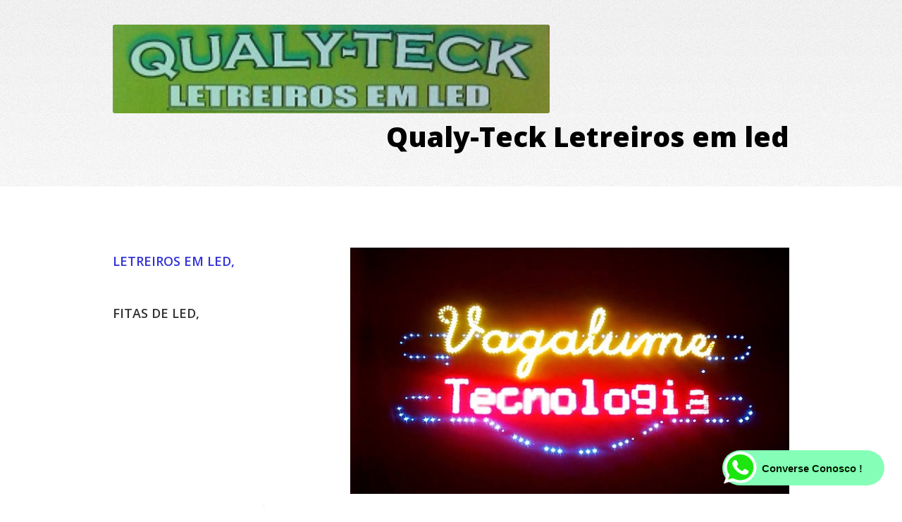

--- FILE ---
content_type: text/html; charset=UTF-8
request_url: https://www.anuncioemfoco.com.br/letreiro-em-led-em-xerem-duque-de-caxias-rj
body_size: 5736
content:



<!DOCTYPE HTML>
<html lang="pt-br">
<head>
  <title>LETREIRO EM LED EM XERÉM - DUQUE DE CAXIAS - RJ</title>
  <meta charset="utf-8" />
  <meta name="viewport" content="width=device-width, initial-scale=1" />
  <meta name="description" content="" />
  <meta name="keywords" content="" />
  <!--[if lte IE 8]><script src="https://www.anuncioemfoco.com.br/assets-hotsite/js/ie/html5shiv.js"></script><![endif]-->
    <link rel="stylesheet" href="https://www.anuncioemfoco.com.br/assets-hotsite/css2/main2.css" />
    <link rel="stylesheet" href="https://www.anuncioemfoco.com.br/assets-hotsite/css2/lightslider.css" />    
    <link rel="stylesheet" href="https://www.anuncioemfoco.com.br/assets-hotsite/css2/custom4.css" />
    <link rel="stylesheet" href="https://www.anuncioemfoco.com.br/assets-hotsite/css2/banner.css" />
    <script src="https://www.anuncioemfoco.com.br/assets-hotsite/js/jquery.min.js"></script>
    <script src='https://www.google.com/recaptcha/api.js?hl=pt-BR'></script>
        <!--[if lte IE 8]><link rel="stylesheet" href="https://www.anuncioemfoco.com.br/assets-hotsite/css2/ie8.css" /><![endif]-->
      <style>
        body {
          background-image: -moz-linear-gradient(top, rgba(0, 0, 0, 0.05), rgba(0, 0, 0, 0)), url("images/bg01.png");
          background-image: -webkit-linear-gradient(top, rgba(0, 0, 0, 0.05), rgba(0, 0, 0, 0)), url("images/bg01.png");
          background-image: -ms-linear-gradient(top, rgba(0, 0, 0, 0.05), rgba(0, 0, 0, 0)), url("images/bg01.png");
          background-image: linear-gradient(top, rgba(0, 0, 0, 0.05), rgba(0, 0, 0, 0)), url("images/bg01.png");
          background-color: #ffffff;
          background-position: top left, top left;
          background-repeat: repeat-x, repeat;
          background-size: 100% 30em, auto;
          font-family: 'Open Sans', sans-serif;
          font-size: 13pt;
          color: #000000;
          font-weight: 300;
          line-height: 2.25em;
        }
        p, h1, h2, h3, h4, h5, h6 {
          color: #000000;
          font-weight: 800;
        }
        a {
          color: #000000;
          font-weight:800;
        }
        strong {
          color:#000000;
          text-decoration:none;
          opacity:0.8;
        }
        .box {
          background: rgba(0,0,0,0.2);
          border-radius: 6px;
          box-shadow: 0px 3px 0px 0px rgba(0, 0, 0, 0.05);
          padding: 2em;
        }
        .btn-continuarlendo {
          background-color: #ffffff;
          color: #000000 !important;
          border-radius: 5px;
          border: 0;
          cursor: pointer;
          display: inline-block;
          font-weight: 700;
          height: 2.75em;
          line-height: 2.75em;
          padding: 0 1.5em;
          text-align: center;
          text-decoration: none;
          white-space: nowrap;
          box-shadow:3px 3px 3px rgba(0,0,0,0.3);
        }
        .sobrenos {
          color: #ffffff;
        }
        #quemCompleto {
          height: auto;
          display: table;
        }
        #quemIncompleto {
          height: 350px !important;
          max-height: 350px !important;
          margin-bottom: 15px;
          overflow: hidden;
        }
        .aviso_visita {
          text-align: center !important;
          color: #000000;
        }
        form input[type="text"],
        form input[type="email"],
        form input[type="password"],
        form select,
        form textarea {
          margin-bottom:4px;
        }

        /* Button */
        input[type="button"],
        input[type="submit"],
        input[type="reset"],
        button,
        .button {
          background: #000000;
          color: #ffffff;
        }
        input[type="button"]:hover,
        input[type="submit"]:hover,
        input[type="reset"]:hover,
        button:hover,
        .button:hover {
          background: #333;
        }

        input[type="button"]:active,
        input[type="submit"]:active,
        input[type="reset"]:active,
        button:active,
        .button:active {
          background: #000000;
        }

        input[type="button"].alt,
        input[type="submit"].alt,
        input[type="reset"].alt,
        button.alt,
        .button.alt {
          background: #f1f1f1;
          background: rgba(0, 0, 0, 0.05);
          color: #444;
        }

        input[type="button"].alt:hover,
        input[type="submit"].alt:hover,
        input[type="reset"].alt:hover,
        button.alt:hover,
        .button.alt:hover {
          background: #e8e8e8;
          background: rgba(0, 0, 0, 0.085);
        }

        input[type="button"].alt:active,
        input[type="submit"].alt:active,
        input[type="reset"].alt:active,
        button.alt:active,
        .button.alt:active {
          background: #e4e4e4;
          background: rgba(0, 0, 0, 0.15);
        }

        input[type="button"].big,
        input[type="submit"].big,
        input[type="reset"].big,
        button.big,
        .button.big {
          font-size: 2.25em;
          padding: 0.8em 0.9em;
        }
        .estrela {
          padding:5px;
          color:#666;
          font-size:28px;
        }
        .estrela_ativa {
          color:#F90
        }
        .estrela_hover {
          color:#bc0000;
        }
        #shadowcoment {
          position:fixed;
          top:0;
          left:0;
          width: 100% !important; 
          height: 100% !important; 
          background-color:rgba(223,223,223,0.8);
          z-index:800;
        }
        #caixacomentario {
          padding:55px 20px 70px 20px; 
          border-radius:4px;
          opacity:0.9;
          z-index:900; !important;
          background: #ffffff;
        }
        #fecharcomment {
          position:absolute;
          top:10px;
          right:10px;
          font-size:2em;
          color:#FFF;
          cursor:pointer;
        }
        .grecaptcha-badge { 
          display:none !important; 
        }
        /*BANNER FLUTUANTE */
        #banner_flutuante {
          position:fixed;
          height:auto;
          bottom:0px;
          width:auto;
          display:table;
          z-index:100;
          padding:10px;
          box-sizing:border-box;
          background:none;
          border-radius:3px;
        }
        #x_banner_flutuante {
          position:relative;
          float: left;
          top:2px;
          left:15px;
          padding:4px;
          background-color:rgba(0,0,0,0.7);
          color:#ffffff;
          border-radius:2px;
          border:1px solid #333;
          font-size:13px;
          line-height:1;
          cursor:pointer;
        }
        #x_banner_flutuante:hover {
          color:#C00;
          border:1px solid #C00;
        }
        #texto_publicidade {
          position:absolute;
          bottom:15px;
          right:15px;
          font-size:10px; 
          color:#333;
          float:right; 
          padding:0px; 
          line-height:1;
        }
        img.imagem_publi {
          position: relative;
          float:left;
          margin-right:0px;
        }
        #banner_flutuante h3 {
          float:left;
          color:#CCC;
          font-weight:200;
          text-decoration:none;
        }
      }
      @media screen and (max-width: 1680px) {
        img.imagem_publi {
          height:120px;
          width:auto;
        }
      }
      @media screen and (max-width: 1280px) {
        img.imagem_publi {
          height:100px;
          width:auto;
        }
      }
      @media screen and (max-width: 980px) {
        img.imagem_publi {
          height:80px;
          width:auto;
        }
      }
      @media screen and (max-width: 736px) {
        img.imagem_publi {
          height:60px;
          width:auto;
        }
      }
      /*-----------------------------------------------------------------------------------*/
      /*  NEW PRELOADER
      /*-----------------------------------------------------------------------------------*/
      .new_preloader {
        position: fixed;
        top: 0;
        left: 0;
        width: 100%;
        height: 100%;
        margin: 0;
        padding: 20% 0;
        box-sizing: border-box;
        background-color: rgba(255, 255, 255, 0.7);
        z-index: 999;
        text-align: center;
      }
      .loader {
        border: 5px solid #f3f3f3; 
        border-top: 5px solid #e26262; 
        border-radius: 50%;
        width: 50px;
        height: 50px;
        margin:10px;
        animation: spin 1s linear infinite;
        float: none;
        margin:  auto;
      }
      .loder-hidden{
        display: none; 
      }
      .loder-show{
        display: block; 
      }
      @keyframes spin {
        0% { transform: rotate(0deg); }
        100% { transform: rotate(360deg); }
      }
      /*-----------------------------------------------------------------------------------*/
      /*  BOTAO ZAP 
      /*-----------------------------------------------------------------------------------*/
      #div-fixa {
    position: fixed;
                bottom: 15px;
            margin: 0 20px;
    background: rgb(89, 245, 122);
    width: 230px;
    border-radius: 50px;
    cursor: pointer;
    transition: 0.5s all;
    right: 5px;
}
      @media screen and (max-width: 1680px) {

                  #div-fixa {
            bottom: 15px;
          }
              }
      @media screen and (max-width: 1280px) {
                  #div-fixa {
            bottom: 15px;
          }
              }
      @media screen and (max-width: 980px) {
                  #div-fixa {
            bottom: 15px;
          }
              }
      @media screen and (max-width: 736px) {
        #div-fixa {
          bottom: 15px;
        }
      }
      #div-fixa {
                bottom: 15px;
              }
      @media screen and (max-width: 1680px) {
              #div-fixa {
            bottom: 15px;
          }
              }
      @media screen and (max-width: 1280px) {
              #div-fixa {
            bottom: 15px;
          }
              }
      @media screen and (max-width: 980px) {
              #div-fixa {
            bottom: 15px;
          }
              }
      

#div-fixa.shrink {
    width: 50px;
    transition: 0.5s all;
    overflow: hidden;
}

#div-fixa img {
    width: 50px;
    height: 50px;
}

#div-fixa a .flex-itens {
    display: flex;
    align-items: center;
}

#div-fixa a .flex-itens span {
    display: block;
    font-family: Verdana, Geneva, Tahoma, sans-serif;
    font-weight: bold;
    color: #030405;
    margin-left: 6px;
    font-size: 15px;
    min-width: 170px;
    opacity: 0;
    text-decoration: none !important;;
}

#div-fixa a .flex-itens span.aparecer {
    transition: 0.5s all;
    opacity: 1;
}

.flutuar {
     animation-name: flutuar;
     animation-duration: 0.7s;
     animation-iteration-count: infinite;
     animation-direction: alternate;
     animation-timing-function: ease-in-out;
}

@keyframes flutuar {
      from {
        transform: translate3d(0, 0, 0);
        filter: brightness(100%);
      }
      to {
        transform: translate3d(0, -15px, 0);
        filter: brightness(150%);
      }
}
    </style>

    <div id="fb-root"></div>
    <script>(function(d, s, id) {
      var js, fjs = d.getElementsByTagName(s)[0];
      if (d.getElementById(id)) return;
      js = d.createElement(s); js.id = id;
      js.src = "//connect.facebook.net/pt_BR/sdk.js#xfbml=1&version=v2.4";
      fjs.parentNode.insertBefore(js, fjs);
    }(document, 'script', 'facebook-jssdk'));
  </script>
  <meta property="og:title" content="LETREIRO EM LED EM XERÉM - DUQUE DE CAXIAS - RJ" />
  <meta property="og:type" content="article" />
  <meta property="og:description" content=""/>
  <meta property="og:url" content="https://www.anuncioemfoco.com.br/letreiro-em-led-em-xerem-duque-de-caxias-rj" />
  <meta property="og:site_name" content="Qualy-Teck Letreiros em led" />
  <meta property="og:image" content="https://www.anuncioemfoco.com.br/imagens/anuncios/190316021917/IMG_20160319_133243.jpg" />
  <!--Meta facebook-->

  <script type="text/javascript">
    var _gaq = _gaq || [];
    _gaq.push(['_setAccount', 'UA-19905588-4']);
    _gaq.push(['_trackPageview']);
    (function() {
      var ga = document.createElement('script'); ga.type = 'text/javascript'; ga.async = true;
      ga.src = ('https:' == document.location.protocol ? 'https://ssl' : 'https://www') + '.google-analytics.com/ga.js';
      var s = document.getElementsByTagName('script')[0]; s.parentNode.insertBefore(ga, s);
    })();
  </script>

</head>
<body class="homepage">
  <!--<div class='new_preloader loder-hidden' id='loader'><div class='loader'></div></div>-->

    

        <div id="page-wrapper">

          <!-- Header -->
          <div id="header-wrapper">
            <header id="header" class="container" style="display:table; margin-bottom:0px;">

              <!-- Logo -->
              <div id="logo">
                                  <img src="https://www.anuncioemfoco.com.br/imagens/anuncios/190316021917/IMG_20160319_133243.jpg" class="logotipo" alt="Qualy-Teck Letreiros em led" />
                              </div>

              <div class="endereco">
                <header>
                  <h2>Qualy-Teck Letreiros em led</h2>

                                    
                                    <section class="widget contact last">
                    <ul>
                                                                                                                                                        </ul>
                  </section>
                </header>
              </div>

            </header>
          </div>

          <!-- Main -->
          <div id="main-wrapper">
            <div class="container">
              <div class="row 200%">
                <div class="4u 12u(medium)">

                  <!-- Sobre nós -->
                  <div id="sidebar">
                    <section class="last" style="color:#333;">
                      <!--<h2 style="text-shadow:3px 3px 3px rgba(0,0,0,0.3);" class="sobrenos">Sobre nós</h2>
                        <div id="quemIncompleto"><p><strong style="color: rgb(0, 0, 205); font-style: inherit; font-variant-ligatures: inherit; font-variant-caps: inherit;"><span style="font-size: 18</div>-->
                        <div id="quemIncompleto"><p><strong style="color: rgb(0, 0, 205); font-style: inherit; font-variant-ligatures: inherit; font-variant-caps: inherit;"><span style="font-size: 18px;">LETREIROS EM LED,</span></strong></p><span style="font-size: 18px;">

</span><p><span style="color:#0000cd"><span style="font-size: 18px;"><strong>FITAS DE LED,</strong></span></span></p>
</div>
                        <a href="javascript:void(0);" id="botaoContinuarLendo" class="btn-continuarlendo">Continuar lendo...</a>
                        <div id="quemCompleto"><p><strong style="color: rgb(0, 0, 205); font-style: inherit; font-variant-ligatures: inherit; font-variant-caps: inherit;"><span style="font-size: 18px;">LETREIROS EM LED,</span></strong></p><span style="font-size: 18px;">

</span><p><span style="color:#0000cd"><span style="font-size: 18px;"><strong>FITAS DE LED,</strong></span></span></p>
</div>
                      </section>
                    </div>

                  </div>
                  <div class="8u 12u(medium) important(medium)">

                    <!-- Galeria de Fotos -->
                    <div id="content">
                      <section class="last">
                        <!-- Sistema da Galeria -->
                        <div class="clearfix" style="max-width:800px; width:100%; margin:0px;">
                          <ul id="image-gallery" class="gallery list-unstyled cS-hidden" style="width:100%; margin:0px;">
                                                          <li data-thumb="https://www.anuncioemfoco.com.br/imagens/anuncios/190316021917/letreiro-em-led-em-xerem-duque-de-caxias-rj-43380.jpg" class="lslide" style="width:100%; height:auto;"> 
                                <img src="https://www.anuncioemfoco.com.br/imagens/anuncios/190316021917/letreiro-em-led-em-xerem-duque-de-caxias-rj-43380.jpg" style="width:100%; height:auto;" alt="LETREIRO EM LED EM XERÉM - DUQUE DE CAXIAS - RJ" title= "LETREIRO EM LED EM XERÉM - DUQUE DE CAXIAS - RJ" />
                                <div class="caption"><p style="color:#666;"></p></div>
                              </li>
                                                          <li data-thumb="https://www.anuncioemfoco.com.br/imagens/anuncios/190316021917/letreiro-em-led-em-xerem-duque-de-caxias-rj-43381.jpg" class="lslide" style="width:100%; height:auto;"> 
                                <img src="https://www.anuncioemfoco.com.br/imagens/anuncios/190316021917/letreiro-em-led-em-xerem-duque-de-caxias-rj-43381.jpg" style="width:100%; height:auto;" alt="LETREIRO EM LED EM XERÉM - DUQUE DE CAXIAS - RJ" title= "LETREIRO EM LED EM XERÉM - DUQUE DE CAXIAS - RJ" />
                                <div class="caption"><p style="color:#666;"></p></div>
                              </li>
                                                          <li data-thumb="https://www.anuncioemfoco.com.br/imagens/anuncios/190316021917/letreiro-em-led-em-xerem-duque-de-caxias-rj-43382.jpg" class="lslide" style="width:100%; height:auto;"> 
                                <img src="https://www.anuncioemfoco.com.br/imagens/anuncios/190316021917/letreiro-em-led-em-xerem-duque-de-caxias-rj-43382.jpg" style="width:100%; height:auto;" alt="LETREIRO EM LED EM XERÉM - DUQUE DE CAXIAS - RJ" title= "LETREIRO EM LED EM XERÉM - DUQUE DE CAXIAS - RJ" />
                                <div class="caption"><p style="color:#666;"></p></div>
                              </li>
                                                          <li data-thumb="https://www.anuncioemfoco.com.br/imagens/anuncios/190316021917/letreiro-em-led-em-xerem-duque-de-caxias-rj-43383.jpg" class="lslide" style="width:100%; height:auto;"> 
                                <img src="https://www.anuncioemfoco.com.br/imagens/anuncios/190316021917/letreiro-em-led-em-xerem-duque-de-caxias-rj-43383.jpg" style="width:100%; height:auto;" alt="LETREIRO EM LED EM XERÉM - DUQUE DE CAXIAS - RJ" title= "LETREIRO EM LED EM XERÉM - DUQUE DE CAXIAS - RJ" />
                                <div class="caption"><p style="color:#666;"></p></div>
                              </li>
                                                      </ul>
                        </div>
                        <!-- Sistema da Galeria -->
                      </section>
                    </div>

                  </div>
                </div>
              </div>
            </div>

            <!-- Footer -->
            <div id="footer-wrapper">
              <div class="container">
                <div class="row">
                  
                  <div class="6u 6u$(medium) 12u$(small)">

                    <!-- Contact -->
                    <section class="widget contact last">
                      <h3>Endereço + Contatos:</h3>

                      <p>Rua Luiz Carlos Coelho 22 - Xerêm<br />
                        Duque de Caxias - RJ<br />
                        <br />
                                                                                                                                                                      </p>
                    </section>

                  </div>
                </div>
              </div>
            </div>

            <!-- Banner -->
            

            
                          <div id="main-wrapper">
                <div class="container">
                  <div class="row">
                    <div class="12u$(small)">
                      <h3 class="aviso_visita">Este anúncio já foi visto por 17 pessoas (views).</h3>
                    </div>
                  </div>
                  <div class="row">
                    <div class="12u$(small)">
                      <p><a href="https://www.anuncioemfoco.com.br/quem-somos">Quem Somos</a>    -    <a href="https://www.anuncioemfoco.com.br/politica-de-privacidade">Política de Privacidade</a>    -    <a href="https://www.anuncioemfoco.com.br/termo-de-uso">Termo de Uso</a></p>
                    </div>
                  </div>
                                        </div>
                    </div>
                  
                  <div class="container">
                    <div class="row">
                      <span style="font-size: 8px; text-align: center;">6629 (William )</span>
                                          </div>
                  </div>
                  <div id="footer-wrapper">
                    <footer id="footer" class="container">


                      <script src="https://www.anuncioemfoco.com.br/assets-hotsite/js/jquery.dropotron.min.js"></script>
                      <script src="https://www.anuncioemfoco.com.br/assets-hotsite/js/skel.min.js"></script>
                      <script src="https://www.anuncioemfoco.com.br/assets-hotsite/js/util.js"></script>
                      <script src='https://www.google.com/recaptcha/api.js?render=6Ld_vfoUAAAAAFe6ZcBsnTalkSnKHQd3ZsR_f_Qh'></script>
                      <!--[if lte IE 8]><script src="assets/js/ie/respond.min.js"></script><![endif]-->
                        <script src="https://www.anuncioemfoco.com.br/assets-hotsite/js/main.js"></script>
                        <script src="https://www.anuncioemfoco.com.br/assets-hotsite/js/lightslider.js" type="text/javascript"></script>
                        <script src="https://www.anuncioemfoco.com.br/assets-hotsite/js/custom.js"></script>
                        <script src="https://www.anuncioemfoco.com.br/assets-hotsite/js/captcha.js"></script>
                        <!--WhatsCompany-->
                         
  
    <div id="div-fixa" class="flutuar" data-shrink="yes">
      <a href="https://api.whatsapp.com/send?phone=5521988330280&text=Olá%20!%20Te%20achei%20no%20Google%20através%20do%20Anuncio%20em%20Foco,%20pode%20me%20ajudar?" id="somacliquewhatsflutuante" target="_blank">
        <div class="flex-itens">
          <img src="imagens/whats-con.png" alt="chamar no whatsapp">
          <span>Converse Conosco !</span>
        </div>
      </a>
    </div>

  <script type="text/javascript">
                          const content = document.querySelector ('[data-shrink="yes"]');

                          const span = document.querySelector('[data-shrink="yes"] span')

                          span.classList.add('aparecer')

                          setInterval (function() {
                            content.classList.toggle('shrink')
                          }, 5000)

                          setTimeout(function () {
                            setInterval (function() {
                              span.classList.toggle('aparecer')
                            }, 5000)
                          }, 200)
                        </script>
                          
                        
                        <script>
                         $(document).ready(function() {
                          $('#image-gallery').lightSlider({
                            gallery:true,
                            item:1,
                            autoWidth: false,
                            thumbItem:9,
                            slideMargin: 0,
                            speed:700,
                            auto:false,
                            loop:true,
                            pauseOnHover: true,
                            adaptiveHeight: true,
                            onSliderLoad: function() {
                              $('#image-gallery').removeClass('cS-hidden');
                            }  
                          });
                        });
                      </script>
                      <script>
                        $(document).ready(function() {
                          $("#quemCompleto").hide();
                          $("#botaoContinuarLendo").click(function(){
                            $("#quemIncompleto").hide();
                            $("#botaoContinuarLendo").hide();
                            $("#quemCompleto").show();
                          });
                        });
                      </script>
                      <script>
                                                $("#telefonecompleto2").hide();
                        $("#somacliquefone2").click(function(){
                          $.ajax({
                            url: 'https://www.anuncioemfoco.com.br/apoio-site/soma-clique-fone.php?id=6629',
                            dataType: 'json',
                            success: function(data){
                            }
                          });
                          $("#telefoneincompleto2").hide();
                          $("#telefonecompleto2").show();
                        });
                        function myFunctionZap() {
                          $.ajax({
                            url: 'https://www.anuncioemfoco.com.br/apoio-site/soma-clique-whats.php?id=6629',
                            dataType: 'json',
                            success: function(data){
                            }
                          });
                        }
                        $("#somacliquewhatsflutuante").click(function(){
                          $.ajax({
                            url: 'https://www.anuncioemfoco.com.br/apoio-site/soma-clique-whats.php?id=6629',
                            dataType: 'json',
                            success: function(data){
                            }
                          });
                          $("#whatsincompleto").hide();
                          $("#whatscompleto").show();
                        });

                        $("#whatscompleto").hide();
                        $("#somacliquewhats").click(function(){
                          $.ajax({
                            url: 'https://www.anuncioemfoco.com.br/apoio-site/soma-clique-whats.php?id=6629',
                            dataType: 'json',
                            success: function(data){
                            }
                          });
                          $("#whatsincompleto").hide();
                          $("#whatscompleto").show();
                        });
                        $("#tel_completo_add1").hide();
                        $("#somacliqueadd1").click(function(){
                          $.ajax({
                            url: 'https://www.anuncioemfoco.com.br/apoio-site/soma-clique-fone.php?id=6629',
                            dataType: 'json',
                            success: function(data){
                            }
                          });
                          $("#tel_incompleto_add1").hide();
                          $("#tel_completo_add1").show();
                        });
                        $("#tel_completo_add2").hide();
                        $("#somacliqueadd2").click(function(){
                          $.ajax({
                            url: 'https://www.anuncioemfoco.com.br/apoio-site/soma-clique-fone.php?id=6629',
                            dataType: 'json',
                            success: function(data){
                            }
                          });
                          $("#tel_incompleto_add2").hide();
                          $("#tel_completo_add2").show();
                        });
                        $("#tel_completo_add3").hide();
                        $("#somacliqueadd3").click(function(){
                          $.ajax({
                            url: 'https://www.anuncioemfoco.com.br/apoio-site/soma-clique-fone.php?id=6629',
                            dataType: 'json',
                            success: function(data){
                            }
                          });
                          $("#tel_incompleto_add3").hide();
                          $("#tel_completo_add3").show();
                        });
                        $("#tel_completo_add4").hide();
                        $("#somacliqueadd4").click(function(){
                          $.ajax({
                            url: 'https://www.anuncioemfoco.com.br/apoio-site/soma-clique-fone.php?id=6629',
                            dataType: 'json',
                            success: function(data){
                            }
                          });
                          $("#tel_incompleto_add4").hide();
                          $("#tel_completo_add4").show();
                        });
                        $("#tel_completo_add5").hide();
                        $("#somacliqueadd5").click(function(){
                          $.ajax({
                            url: 'https://www.anuncioemfoco.com.br/apoio-site/soma-clique-fone.php?id=6629',
                            dataType: 'json',
                            success: function(data){
                            }
                          });
                          $("#tel_incompleto_add5").hide();
                          $("#tel_completo_add5").show();
                        });
                        $("#somacliquesite").click(function(){
                          $.ajax({
                            url: 'https://www.anuncioemfoco.com.br/apoio-site/soma-clique-site.php?id=6629',
                            dataType: 'json',
                            success: function(data){
                            }
                          });
                        });
                        $("#somacliquesocial-twitter").click(function(){
                          $.ajax({
                            url: 'https://www.anuncioemfoco.com.br/apoio-site/soma-clique-redesocial.php?id=6629',
                            dataType: 'json',
                            success: function(data){
                            }
                          });
                        });
                        $("#somacliquesocial-face").click(function(){
                          $.ajax({
                            url: 'https://www.anuncioemfoco.com.br/apoio-site/soma-clique-redesocial.php?id=6629',
                            dataType: 'json',
                            success: function(data){
                            }
                          });
                        });
                        $("#somacliquesocial-insta").click(function(){
                          $.ajax({
                            url: 'https://www.anuncioemfoco.com.br/apoio-site/soma-clique-redesocial.php?id=6629',
                            dataType: 'json',
                            success: function(data){
                            }
                          });
                        });
                        $("#somacliquesocial-skype").click(function(){
                          $.ajax({
                            url: 'https://www.anuncioemfoco.com.br/apoio-site/soma-clique-redesocial.php?id=6629',
                            dataType: 'json',
                            success: function(data){
                            }
                          });
                        });
                        $("#somacliquesocial-youtube").click(function(){
                          $.ajax({
                            url: 'https://www.anuncioemfoco.com.br/apoio-site/soma-clique-redesocial.php?id=6629',
                            dataType: 'json',
                            success: function(data){
                            }
                          });
                        });
                      </script> 

                      <script>
                                console.log('expired');
  </script>

<script defer src="https://static.cloudflareinsights.com/beacon.min.js/vcd15cbe7772f49c399c6a5babf22c1241717689176015" integrity="sha512-ZpsOmlRQV6y907TI0dKBHq9Md29nnaEIPlkf84rnaERnq6zvWvPUqr2ft8M1aS28oN72PdrCzSjY4U6VaAw1EQ==" data-cf-beacon='{"version":"2024.11.0","token":"8bff2dd14dd64dba8beb74c3dbda1d36","r":1,"server_timing":{"name":{"cfCacheStatus":true,"cfEdge":true,"cfExtPri":true,"cfL4":true,"cfOrigin":true,"cfSpeedBrain":true},"location_startswith":null}}' crossorigin="anonymous"></script>
<script defer src="https://static.cloudflareinsights.com/beacon.min.js/vcd15cbe7772f49c399c6a5babf22c1241717689176015" integrity="sha512-ZpsOmlRQV6y907TI0dKBHq9Md29nnaEIPlkf84rnaERnq6zvWvPUqr2ft8M1aS28oN72PdrCzSjY4U6VaAw1EQ==" data-cf-beacon='{"version":"2024.11.0","token":"8bff2dd14dd64dba8beb74c3dbda1d36","r":1,"server_timing":{"name":{"cfCacheStatus":true,"cfEdge":true,"cfExtPri":true,"cfL4":true,"cfOrigin":true,"cfSpeedBrain":true},"location_startswith":null}}' crossorigin="anonymous"></script>
</body>
</html>



--- FILE ---
content_type: text/html; charset=utf-8
request_url: https://www.google.com/recaptcha/api2/anchor?ar=1&k=6Ld_vfoUAAAAAFe6ZcBsnTalkSnKHQd3ZsR_f_Qh&co=aHR0cHM6Ly93d3cuYW51bmNpb2VtZm9jby5jb20uYnI6NDQz&hl=pt-BR&v=PoyoqOPhxBO7pBk68S4YbpHZ&size=invisible&anchor-ms=20000&execute-ms=30000&cb=o19zc6n60fi8
body_size: 48947
content:
<!DOCTYPE HTML><html dir="ltr" lang="pt-BR"><head><meta http-equiv="Content-Type" content="text/html; charset=UTF-8">
<meta http-equiv="X-UA-Compatible" content="IE=edge">
<title>reCAPTCHA</title>
<style type="text/css">
/* cyrillic-ext */
@font-face {
  font-family: 'Roboto';
  font-style: normal;
  font-weight: 400;
  font-stretch: 100%;
  src: url(//fonts.gstatic.com/s/roboto/v48/KFO7CnqEu92Fr1ME7kSn66aGLdTylUAMa3GUBHMdazTgWw.woff2) format('woff2');
  unicode-range: U+0460-052F, U+1C80-1C8A, U+20B4, U+2DE0-2DFF, U+A640-A69F, U+FE2E-FE2F;
}
/* cyrillic */
@font-face {
  font-family: 'Roboto';
  font-style: normal;
  font-weight: 400;
  font-stretch: 100%;
  src: url(//fonts.gstatic.com/s/roboto/v48/KFO7CnqEu92Fr1ME7kSn66aGLdTylUAMa3iUBHMdazTgWw.woff2) format('woff2');
  unicode-range: U+0301, U+0400-045F, U+0490-0491, U+04B0-04B1, U+2116;
}
/* greek-ext */
@font-face {
  font-family: 'Roboto';
  font-style: normal;
  font-weight: 400;
  font-stretch: 100%;
  src: url(//fonts.gstatic.com/s/roboto/v48/KFO7CnqEu92Fr1ME7kSn66aGLdTylUAMa3CUBHMdazTgWw.woff2) format('woff2');
  unicode-range: U+1F00-1FFF;
}
/* greek */
@font-face {
  font-family: 'Roboto';
  font-style: normal;
  font-weight: 400;
  font-stretch: 100%;
  src: url(//fonts.gstatic.com/s/roboto/v48/KFO7CnqEu92Fr1ME7kSn66aGLdTylUAMa3-UBHMdazTgWw.woff2) format('woff2');
  unicode-range: U+0370-0377, U+037A-037F, U+0384-038A, U+038C, U+038E-03A1, U+03A3-03FF;
}
/* math */
@font-face {
  font-family: 'Roboto';
  font-style: normal;
  font-weight: 400;
  font-stretch: 100%;
  src: url(//fonts.gstatic.com/s/roboto/v48/KFO7CnqEu92Fr1ME7kSn66aGLdTylUAMawCUBHMdazTgWw.woff2) format('woff2');
  unicode-range: U+0302-0303, U+0305, U+0307-0308, U+0310, U+0312, U+0315, U+031A, U+0326-0327, U+032C, U+032F-0330, U+0332-0333, U+0338, U+033A, U+0346, U+034D, U+0391-03A1, U+03A3-03A9, U+03B1-03C9, U+03D1, U+03D5-03D6, U+03F0-03F1, U+03F4-03F5, U+2016-2017, U+2034-2038, U+203C, U+2040, U+2043, U+2047, U+2050, U+2057, U+205F, U+2070-2071, U+2074-208E, U+2090-209C, U+20D0-20DC, U+20E1, U+20E5-20EF, U+2100-2112, U+2114-2115, U+2117-2121, U+2123-214F, U+2190, U+2192, U+2194-21AE, U+21B0-21E5, U+21F1-21F2, U+21F4-2211, U+2213-2214, U+2216-22FF, U+2308-230B, U+2310, U+2319, U+231C-2321, U+2336-237A, U+237C, U+2395, U+239B-23B7, U+23D0, U+23DC-23E1, U+2474-2475, U+25AF, U+25B3, U+25B7, U+25BD, U+25C1, U+25CA, U+25CC, U+25FB, U+266D-266F, U+27C0-27FF, U+2900-2AFF, U+2B0E-2B11, U+2B30-2B4C, U+2BFE, U+3030, U+FF5B, U+FF5D, U+1D400-1D7FF, U+1EE00-1EEFF;
}
/* symbols */
@font-face {
  font-family: 'Roboto';
  font-style: normal;
  font-weight: 400;
  font-stretch: 100%;
  src: url(//fonts.gstatic.com/s/roboto/v48/KFO7CnqEu92Fr1ME7kSn66aGLdTylUAMaxKUBHMdazTgWw.woff2) format('woff2');
  unicode-range: U+0001-000C, U+000E-001F, U+007F-009F, U+20DD-20E0, U+20E2-20E4, U+2150-218F, U+2190, U+2192, U+2194-2199, U+21AF, U+21E6-21F0, U+21F3, U+2218-2219, U+2299, U+22C4-22C6, U+2300-243F, U+2440-244A, U+2460-24FF, U+25A0-27BF, U+2800-28FF, U+2921-2922, U+2981, U+29BF, U+29EB, U+2B00-2BFF, U+4DC0-4DFF, U+FFF9-FFFB, U+10140-1018E, U+10190-1019C, U+101A0, U+101D0-101FD, U+102E0-102FB, U+10E60-10E7E, U+1D2C0-1D2D3, U+1D2E0-1D37F, U+1F000-1F0FF, U+1F100-1F1AD, U+1F1E6-1F1FF, U+1F30D-1F30F, U+1F315, U+1F31C, U+1F31E, U+1F320-1F32C, U+1F336, U+1F378, U+1F37D, U+1F382, U+1F393-1F39F, U+1F3A7-1F3A8, U+1F3AC-1F3AF, U+1F3C2, U+1F3C4-1F3C6, U+1F3CA-1F3CE, U+1F3D4-1F3E0, U+1F3ED, U+1F3F1-1F3F3, U+1F3F5-1F3F7, U+1F408, U+1F415, U+1F41F, U+1F426, U+1F43F, U+1F441-1F442, U+1F444, U+1F446-1F449, U+1F44C-1F44E, U+1F453, U+1F46A, U+1F47D, U+1F4A3, U+1F4B0, U+1F4B3, U+1F4B9, U+1F4BB, U+1F4BF, U+1F4C8-1F4CB, U+1F4D6, U+1F4DA, U+1F4DF, U+1F4E3-1F4E6, U+1F4EA-1F4ED, U+1F4F7, U+1F4F9-1F4FB, U+1F4FD-1F4FE, U+1F503, U+1F507-1F50B, U+1F50D, U+1F512-1F513, U+1F53E-1F54A, U+1F54F-1F5FA, U+1F610, U+1F650-1F67F, U+1F687, U+1F68D, U+1F691, U+1F694, U+1F698, U+1F6AD, U+1F6B2, U+1F6B9-1F6BA, U+1F6BC, U+1F6C6-1F6CF, U+1F6D3-1F6D7, U+1F6E0-1F6EA, U+1F6F0-1F6F3, U+1F6F7-1F6FC, U+1F700-1F7FF, U+1F800-1F80B, U+1F810-1F847, U+1F850-1F859, U+1F860-1F887, U+1F890-1F8AD, U+1F8B0-1F8BB, U+1F8C0-1F8C1, U+1F900-1F90B, U+1F93B, U+1F946, U+1F984, U+1F996, U+1F9E9, U+1FA00-1FA6F, U+1FA70-1FA7C, U+1FA80-1FA89, U+1FA8F-1FAC6, U+1FACE-1FADC, U+1FADF-1FAE9, U+1FAF0-1FAF8, U+1FB00-1FBFF;
}
/* vietnamese */
@font-face {
  font-family: 'Roboto';
  font-style: normal;
  font-weight: 400;
  font-stretch: 100%;
  src: url(//fonts.gstatic.com/s/roboto/v48/KFO7CnqEu92Fr1ME7kSn66aGLdTylUAMa3OUBHMdazTgWw.woff2) format('woff2');
  unicode-range: U+0102-0103, U+0110-0111, U+0128-0129, U+0168-0169, U+01A0-01A1, U+01AF-01B0, U+0300-0301, U+0303-0304, U+0308-0309, U+0323, U+0329, U+1EA0-1EF9, U+20AB;
}
/* latin-ext */
@font-face {
  font-family: 'Roboto';
  font-style: normal;
  font-weight: 400;
  font-stretch: 100%;
  src: url(//fonts.gstatic.com/s/roboto/v48/KFO7CnqEu92Fr1ME7kSn66aGLdTylUAMa3KUBHMdazTgWw.woff2) format('woff2');
  unicode-range: U+0100-02BA, U+02BD-02C5, U+02C7-02CC, U+02CE-02D7, U+02DD-02FF, U+0304, U+0308, U+0329, U+1D00-1DBF, U+1E00-1E9F, U+1EF2-1EFF, U+2020, U+20A0-20AB, U+20AD-20C0, U+2113, U+2C60-2C7F, U+A720-A7FF;
}
/* latin */
@font-face {
  font-family: 'Roboto';
  font-style: normal;
  font-weight: 400;
  font-stretch: 100%;
  src: url(//fonts.gstatic.com/s/roboto/v48/KFO7CnqEu92Fr1ME7kSn66aGLdTylUAMa3yUBHMdazQ.woff2) format('woff2');
  unicode-range: U+0000-00FF, U+0131, U+0152-0153, U+02BB-02BC, U+02C6, U+02DA, U+02DC, U+0304, U+0308, U+0329, U+2000-206F, U+20AC, U+2122, U+2191, U+2193, U+2212, U+2215, U+FEFF, U+FFFD;
}
/* cyrillic-ext */
@font-face {
  font-family: 'Roboto';
  font-style: normal;
  font-weight: 500;
  font-stretch: 100%;
  src: url(//fonts.gstatic.com/s/roboto/v48/KFO7CnqEu92Fr1ME7kSn66aGLdTylUAMa3GUBHMdazTgWw.woff2) format('woff2');
  unicode-range: U+0460-052F, U+1C80-1C8A, U+20B4, U+2DE0-2DFF, U+A640-A69F, U+FE2E-FE2F;
}
/* cyrillic */
@font-face {
  font-family: 'Roboto';
  font-style: normal;
  font-weight: 500;
  font-stretch: 100%;
  src: url(//fonts.gstatic.com/s/roboto/v48/KFO7CnqEu92Fr1ME7kSn66aGLdTylUAMa3iUBHMdazTgWw.woff2) format('woff2');
  unicode-range: U+0301, U+0400-045F, U+0490-0491, U+04B0-04B1, U+2116;
}
/* greek-ext */
@font-face {
  font-family: 'Roboto';
  font-style: normal;
  font-weight: 500;
  font-stretch: 100%;
  src: url(//fonts.gstatic.com/s/roboto/v48/KFO7CnqEu92Fr1ME7kSn66aGLdTylUAMa3CUBHMdazTgWw.woff2) format('woff2');
  unicode-range: U+1F00-1FFF;
}
/* greek */
@font-face {
  font-family: 'Roboto';
  font-style: normal;
  font-weight: 500;
  font-stretch: 100%;
  src: url(//fonts.gstatic.com/s/roboto/v48/KFO7CnqEu92Fr1ME7kSn66aGLdTylUAMa3-UBHMdazTgWw.woff2) format('woff2');
  unicode-range: U+0370-0377, U+037A-037F, U+0384-038A, U+038C, U+038E-03A1, U+03A3-03FF;
}
/* math */
@font-face {
  font-family: 'Roboto';
  font-style: normal;
  font-weight: 500;
  font-stretch: 100%;
  src: url(//fonts.gstatic.com/s/roboto/v48/KFO7CnqEu92Fr1ME7kSn66aGLdTylUAMawCUBHMdazTgWw.woff2) format('woff2');
  unicode-range: U+0302-0303, U+0305, U+0307-0308, U+0310, U+0312, U+0315, U+031A, U+0326-0327, U+032C, U+032F-0330, U+0332-0333, U+0338, U+033A, U+0346, U+034D, U+0391-03A1, U+03A3-03A9, U+03B1-03C9, U+03D1, U+03D5-03D6, U+03F0-03F1, U+03F4-03F5, U+2016-2017, U+2034-2038, U+203C, U+2040, U+2043, U+2047, U+2050, U+2057, U+205F, U+2070-2071, U+2074-208E, U+2090-209C, U+20D0-20DC, U+20E1, U+20E5-20EF, U+2100-2112, U+2114-2115, U+2117-2121, U+2123-214F, U+2190, U+2192, U+2194-21AE, U+21B0-21E5, U+21F1-21F2, U+21F4-2211, U+2213-2214, U+2216-22FF, U+2308-230B, U+2310, U+2319, U+231C-2321, U+2336-237A, U+237C, U+2395, U+239B-23B7, U+23D0, U+23DC-23E1, U+2474-2475, U+25AF, U+25B3, U+25B7, U+25BD, U+25C1, U+25CA, U+25CC, U+25FB, U+266D-266F, U+27C0-27FF, U+2900-2AFF, U+2B0E-2B11, U+2B30-2B4C, U+2BFE, U+3030, U+FF5B, U+FF5D, U+1D400-1D7FF, U+1EE00-1EEFF;
}
/* symbols */
@font-face {
  font-family: 'Roboto';
  font-style: normal;
  font-weight: 500;
  font-stretch: 100%;
  src: url(//fonts.gstatic.com/s/roboto/v48/KFO7CnqEu92Fr1ME7kSn66aGLdTylUAMaxKUBHMdazTgWw.woff2) format('woff2');
  unicode-range: U+0001-000C, U+000E-001F, U+007F-009F, U+20DD-20E0, U+20E2-20E4, U+2150-218F, U+2190, U+2192, U+2194-2199, U+21AF, U+21E6-21F0, U+21F3, U+2218-2219, U+2299, U+22C4-22C6, U+2300-243F, U+2440-244A, U+2460-24FF, U+25A0-27BF, U+2800-28FF, U+2921-2922, U+2981, U+29BF, U+29EB, U+2B00-2BFF, U+4DC0-4DFF, U+FFF9-FFFB, U+10140-1018E, U+10190-1019C, U+101A0, U+101D0-101FD, U+102E0-102FB, U+10E60-10E7E, U+1D2C0-1D2D3, U+1D2E0-1D37F, U+1F000-1F0FF, U+1F100-1F1AD, U+1F1E6-1F1FF, U+1F30D-1F30F, U+1F315, U+1F31C, U+1F31E, U+1F320-1F32C, U+1F336, U+1F378, U+1F37D, U+1F382, U+1F393-1F39F, U+1F3A7-1F3A8, U+1F3AC-1F3AF, U+1F3C2, U+1F3C4-1F3C6, U+1F3CA-1F3CE, U+1F3D4-1F3E0, U+1F3ED, U+1F3F1-1F3F3, U+1F3F5-1F3F7, U+1F408, U+1F415, U+1F41F, U+1F426, U+1F43F, U+1F441-1F442, U+1F444, U+1F446-1F449, U+1F44C-1F44E, U+1F453, U+1F46A, U+1F47D, U+1F4A3, U+1F4B0, U+1F4B3, U+1F4B9, U+1F4BB, U+1F4BF, U+1F4C8-1F4CB, U+1F4D6, U+1F4DA, U+1F4DF, U+1F4E3-1F4E6, U+1F4EA-1F4ED, U+1F4F7, U+1F4F9-1F4FB, U+1F4FD-1F4FE, U+1F503, U+1F507-1F50B, U+1F50D, U+1F512-1F513, U+1F53E-1F54A, U+1F54F-1F5FA, U+1F610, U+1F650-1F67F, U+1F687, U+1F68D, U+1F691, U+1F694, U+1F698, U+1F6AD, U+1F6B2, U+1F6B9-1F6BA, U+1F6BC, U+1F6C6-1F6CF, U+1F6D3-1F6D7, U+1F6E0-1F6EA, U+1F6F0-1F6F3, U+1F6F7-1F6FC, U+1F700-1F7FF, U+1F800-1F80B, U+1F810-1F847, U+1F850-1F859, U+1F860-1F887, U+1F890-1F8AD, U+1F8B0-1F8BB, U+1F8C0-1F8C1, U+1F900-1F90B, U+1F93B, U+1F946, U+1F984, U+1F996, U+1F9E9, U+1FA00-1FA6F, U+1FA70-1FA7C, U+1FA80-1FA89, U+1FA8F-1FAC6, U+1FACE-1FADC, U+1FADF-1FAE9, U+1FAF0-1FAF8, U+1FB00-1FBFF;
}
/* vietnamese */
@font-face {
  font-family: 'Roboto';
  font-style: normal;
  font-weight: 500;
  font-stretch: 100%;
  src: url(//fonts.gstatic.com/s/roboto/v48/KFO7CnqEu92Fr1ME7kSn66aGLdTylUAMa3OUBHMdazTgWw.woff2) format('woff2');
  unicode-range: U+0102-0103, U+0110-0111, U+0128-0129, U+0168-0169, U+01A0-01A1, U+01AF-01B0, U+0300-0301, U+0303-0304, U+0308-0309, U+0323, U+0329, U+1EA0-1EF9, U+20AB;
}
/* latin-ext */
@font-face {
  font-family: 'Roboto';
  font-style: normal;
  font-weight: 500;
  font-stretch: 100%;
  src: url(//fonts.gstatic.com/s/roboto/v48/KFO7CnqEu92Fr1ME7kSn66aGLdTylUAMa3KUBHMdazTgWw.woff2) format('woff2');
  unicode-range: U+0100-02BA, U+02BD-02C5, U+02C7-02CC, U+02CE-02D7, U+02DD-02FF, U+0304, U+0308, U+0329, U+1D00-1DBF, U+1E00-1E9F, U+1EF2-1EFF, U+2020, U+20A0-20AB, U+20AD-20C0, U+2113, U+2C60-2C7F, U+A720-A7FF;
}
/* latin */
@font-face {
  font-family: 'Roboto';
  font-style: normal;
  font-weight: 500;
  font-stretch: 100%;
  src: url(//fonts.gstatic.com/s/roboto/v48/KFO7CnqEu92Fr1ME7kSn66aGLdTylUAMa3yUBHMdazQ.woff2) format('woff2');
  unicode-range: U+0000-00FF, U+0131, U+0152-0153, U+02BB-02BC, U+02C6, U+02DA, U+02DC, U+0304, U+0308, U+0329, U+2000-206F, U+20AC, U+2122, U+2191, U+2193, U+2212, U+2215, U+FEFF, U+FFFD;
}
/* cyrillic-ext */
@font-face {
  font-family: 'Roboto';
  font-style: normal;
  font-weight: 900;
  font-stretch: 100%;
  src: url(//fonts.gstatic.com/s/roboto/v48/KFO7CnqEu92Fr1ME7kSn66aGLdTylUAMa3GUBHMdazTgWw.woff2) format('woff2');
  unicode-range: U+0460-052F, U+1C80-1C8A, U+20B4, U+2DE0-2DFF, U+A640-A69F, U+FE2E-FE2F;
}
/* cyrillic */
@font-face {
  font-family: 'Roboto';
  font-style: normal;
  font-weight: 900;
  font-stretch: 100%;
  src: url(//fonts.gstatic.com/s/roboto/v48/KFO7CnqEu92Fr1ME7kSn66aGLdTylUAMa3iUBHMdazTgWw.woff2) format('woff2');
  unicode-range: U+0301, U+0400-045F, U+0490-0491, U+04B0-04B1, U+2116;
}
/* greek-ext */
@font-face {
  font-family: 'Roboto';
  font-style: normal;
  font-weight: 900;
  font-stretch: 100%;
  src: url(//fonts.gstatic.com/s/roboto/v48/KFO7CnqEu92Fr1ME7kSn66aGLdTylUAMa3CUBHMdazTgWw.woff2) format('woff2');
  unicode-range: U+1F00-1FFF;
}
/* greek */
@font-face {
  font-family: 'Roboto';
  font-style: normal;
  font-weight: 900;
  font-stretch: 100%;
  src: url(//fonts.gstatic.com/s/roboto/v48/KFO7CnqEu92Fr1ME7kSn66aGLdTylUAMa3-UBHMdazTgWw.woff2) format('woff2');
  unicode-range: U+0370-0377, U+037A-037F, U+0384-038A, U+038C, U+038E-03A1, U+03A3-03FF;
}
/* math */
@font-face {
  font-family: 'Roboto';
  font-style: normal;
  font-weight: 900;
  font-stretch: 100%;
  src: url(//fonts.gstatic.com/s/roboto/v48/KFO7CnqEu92Fr1ME7kSn66aGLdTylUAMawCUBHMdazTgWw.woff2) format('woff2');
  unicode-range: U+0302-0303, U+0305, U+0307-0308, U+0310, U+0312, U+0315, U+031A, U+0326-0327, U+032C, U+032F-0330, U+0332-0333, U+0338, U+033A, U+0346, U+034D, U+0391-03A1, U+03A3-03A9, U+03B1-03C9, U+03D1, U+03D5-03D6, U+03F0-03F1, U+03F4-03F5, U+2016-2017, U+2034-2038, U+203C, U+2040, U+2043, U+2047, U+2050, U+2057, U+205F, U+2070-2071, U+2074-208E, U+2090-209C, U+20D0-20DC, U+20E1, U+20E5-20EF, U+2100-2112, U+2114-2115, U+2117-2121, U+2123-214F, U+2190, U+2192, U+2194-21AE, U+21B0-21E5, U+21F1-21F2, U+21F4-2211, U+2213-2214, U+2216-22FF, U+2308-230B, U+2310, U+2319, U+231C-2321, U+2336-237A, U+237C, U+2395, U+239B-23B7, U+23D0, U+23DC-23E1, U+2474-2475, U+25AF, U+25B3, U+25B7, U+25BD, U+25C1, U+25CA, U+25CC, U+25FB, U+266D-266F, U+27C0-27FF, U+2900-2AFF, U+2B0E-2B11, U+2B30-2B4C, U+2BFE, U+3030, U+FF5B, U+FF5D, U+1D400-1D7FF, U+1EE00-1EEFF;
}
/* symbols */
@font-face {
  font-family: 'Roboto';
  font-style: normal;
  font-weight: 900;
  font-stretch: 100%;
  src: url(//fonts.gstatic.com/s/roboto/v48/KFO7CnqEu92Fr1ME7kSn66aGLdTylUAMaxKUBHMdazTgWw.woff2) format('woff2');
  unicode-range: U+0001-000C, U+000E-001F, U+007F-009F, U+20DD-20E0, U+20E2-20E4, U+2150-218F, U+2190, U+2192, U+2194-2199, U+21AF, U+21E6-21F0, U+21F3, U+2218-2219, U+2299, U+22C4-22C6, U+2300-243F, U+2440-244A, U+2460-24FF, U+25A0-27BF, U+2800-28FF, U+2921-2922, U+2981, U+29BF, U+29EB, U+2B00-2BFF, U+4DC0-4DFF, U+FFF9-FFFB, U+10140-1018E, U+10190-1019C, U+101A0, U+101D0-101FD, U+102E0-102FB, U+10E60-10E7E, U+1D2C0-1D2D3, U+1D2E0-1D37F, U+1F000-1F0FF, U+1F100-1F1AD, U+1F1E6-1F1FF, U+1F30D-1F30F, U+1F315, U+1F31C, U+1F31E, U+1F320-1F32C, U+1F336, U+1F378, U+1F37D, U+1F382, U+1F393-1F39F, U+1F3A7-1F3A8, U+1F3AC-1F3AF, U+1F3C2, U+1F3C4-1F3C6, U+1F3CA-1F3CE, U+1F3D4-1F3E0, U+1F3ED, U+1F3F1-1F3F3, U+1F3F5-1F3F7, U+1F408, U+1F415, U+1F41F, U+1F426, U+1F43F, U+1F441-1F442, U+1F444, U+1F446-1F449, U+1F44C-1F44E, U+1F453, U+1F46A, U+1F47D, U+1F4A3, U+1F4B0, U+1F4B3, U+1F4B9, U+1F4BB, U+1F4BF, U+1F4C8-1F4CB, U+1F4D6, U+1F4DA, U+1F4DF, U+1F4E3-1F4E6, U+1F4EA-1F4ED, U+1F4F7, U+1F4F9-1F4FB, U+1F4FD-1F4FE, U+1F503, U+1F507-1F50B, U+1F50D, U+1F512-1F513, U+1F53E-1F54A, U+1F54F-1F5FA, U+1F610, U+1F650-1F67F, U+1F687, U+1F68D, U+1F691, U+1F694, U+1F698, U+1F6AD, U+1F6B2, U+1F6B9-1F6BA, U+1F6BC, U+1F6C6-1F6CF, U+1F6D3-1F6D7, U+1F6E0-1F6EA, U+1F6F0-1F6F3, U+1F6F7-1F6FC, U+1F700-1F7FF, U+1F800-1F80B, U+1F810-1F847, U+1F850-1F859, U+1F860-1F887, U+1F890-1F8AD, U+1F8B0-1F8BB, U+1F8C0-1F8C1, U+1F900-1F90B, U+1F93B, U+1F946, U+1F984, U+1F996, U+1F9E9, U+1FA00-1FA6F, U+1FA70-1FA7C, U+1FA80-1FA89, U+1FA8F-1FAC6, U+1FACE-1FADC, U+1FADF-1FAE9, U+1FAF0-1FAF8, U+1FB00-1FBFF;
}
/* vietnamese */
@font-face {
  font-family: 'Roboto';
  font-style: normal;
  font-weight: 900;
  font-stretch: 100%;
  src: url(//fonts.gstatic.com/s/roboto/v48/KFO7CnqEu92Fr1ME7kSn66aGLdTylUAMa3OUBHMdazTgWw.woff2) format('woff2');
  unicode-range: U+0102-0103, U+0110-0111, U+0128-0129, U+0168-0169, U+01A0-01A1, U+01AF-01B0, U+0300-0301, U+0303-0304, U+0308-0309, U+0323, U+0329, U+1EA0-1EF9, U+20AB;
}
/* latin-ext */
@font-face {
  font-family: 'Roboto';
  font-style: normal;
  font-weight: 900;
  font-stretch: 100%;
  src: url(//fonts.gstatic.com/s/roboto/v48/KFO7CnqEu92Fr1ME7kSn66aGLdTylUAMa3KUBHMdazTgWw.woff2) format('woff2');
  unicode-range: U+0100-02BA, U+02BD-02C5, U+02C7-02CC, U+02CE-02D7, U+02DD-02FF, U+0304, U+0308, U+0329, U+1D00-1DBF, U+1E00-1E9F, U+1EF2-1EFF, U+2020, U+20A0-20AB, U+20AD-20C0, U+2113, U+2C60-2C7F, U+A720-A7FF;
}
/* latin */
@font-face {
  font-family: 'Roboto';
  font-style: normal;
  font-weight: 900;
  font-stretch: 100%;
  src: url(//fonts.gstatic.com/s/roboto/v48/KFO7CnqEu92Fr1ME7kSn66aGLdTylUAMa3yUBHMdazQ.woff2) format('woff2');
  unicode-range: U+0000-00FF, U+0131, U+0152-0153, U+02BB-02BC, U+02C6, U+02DA, U+02DC, U+0304, U+0308, U+0329, U+2000-206F, U+20AC, U+2122, U+2191, U+2193, U+2212, U+2215, U+FEFF, U+FFFD;
}

</style>
<link rel="stylesheet" type="text/css" href="https://www.gstatic.com/recaptcha/releases/PoyoqOPhxBO7pBk68S4YbpHZ/styles__ltr.css">
<script nonce="WCwzuo-XjbfjeqTw_C7hvg" type="text/javascript">window['__recaptcha_api'] = 'https://www.google.com/recaptcha/api2/';</script>
<script type="text/javascript" src="https://www.gstatic.com/recaptcha/releases/PoyoqOPhxBO7pBk68S4YbpHZ/recaptcha__pt_br.js" nonce="WCwzuo-XjbfjeqTw_C7hvg">
      
    </script></head>
<body><div id="rc-anchor-alert" class="rc-anchor-alert"></div>
<input type="hidden" id="recaptcha-token" value="[base64]">
<script type="text/javascript" nonce="WCwzuo-XjbfjeqTw_C7hvg">
      recaptcha.anchor.Main.init("[\x22ainput\x22,[\x22bgdata\x22,\x22\x22,\[base64]/[base64]/[base64]/[base64]/[base64]/UltsKytdPUU6KEU8MjA0OD9SW2wrK109RT4+NnwxOTI6KChFJjY0NTEyKT09NTUyOTYmJk0rMTxjLmxlbmd0aCYmKGMuY2hhckNvZGVBdChNKzEpJjY0NTEyKT09NTYzMjA/[base64]/[base64]/[base64]/[base64]/[base64]/[base64]/[base64]\x22,\[base64]\\u003d\\u003d\x22,\x22w7nCkVTClEbDlsOSw7cOc8K3VMKGJG3CkTErw5HCm8OTwoRjw6vDmMKAwoDDvnY6NcOAwoHCv8Kow51YYcO4U0jCiMO+IxvDr8KWf8K0c0dwZX1Aw54OY3pUQMOjfsK/w7XCvsKVw5YsT8KLQcKOEyJfEMKMw4zDuX7Dq0HCvlPCrmpgIMKKZsOew7pjw40pwohBICnCksKaaQfDv8K6asKuw7B1w7htJcKkw4HCvsOgwpzDigHDvsK2w5LCscKIcn/[base64]/Cs8KLPsOrOFDDjsKmw6V2OMKzw7RmwrvDvmxpw5jCqWbDhmHCp8KYw5fCqgJ4BMOhw5AUeyTCicKuB04Bw5MePMOBUTNBTMOkwo1JcMK3w4/Dj1HCscKuwo4Aw712AcOkw5AsfkkmUyVfw5QyTRnDjHAiw6zDoMKHW0gxYsKPB8K+Gi1/wrTCqW5RVBlUNcKVwrnDljo0wqJGw7p7FHrDiEjCvcKRMMK+wpTDusOjwofDlcOnJgHCusK/dyrCjcOlwrlcwoTDm8K9woJwQcOHwp1AwokQwp3DnHcNw7JmecOFwpgFBMOrw6DCocO/w5gpwqjDrsOjQMKUw6Zswr3CtQ0TPcOVw4Ymw73Cpl3CnXnDpQgowqtfSkzCinrDlQYOwrLDvcOldgpcw6BaJnTCmcOxw4rClB/[base64]/CksKdwoNjw4MZwqlAw4zDm2nCiWDDn07DrcKZw5DDozB1wqBTd8KzAsKoBcO6wqfCicK5ecKYwoVrO0N6OcKzDcOMw6wLwoVRY8K1wpgvbCVnw6prVsKUwp0uw5XDi3t/bBfDq8OxwqHChMOsGz7Cp8O4wos7woY1w7pQNsOSc2d6DsOeZcKKP8OEIyfCsHUxw6rDj0QBw6w1w68vw5bCgWcZG8O4wpzDo3gcw4XCqWrCq8KQLm7Dl8OHP25ufUUkKsKjwr/Dh1nCocOEw73DsmXDt8K0UAzDvgh6wqRXw4ZdwrTCpsK6wr4mMcKnZUrCuR/CqirCqCjDnQI7w6TDr8KkEQA1w50hTMO9wrIaf8KmZzhSQMOcBsO3Y8Kpwr3CrGzCjmZuN8OIED7Cn8KqwqTDjFBgwpFNM8OaYMOAw7XDt05Ew7nDlEZuw7DChMKXwobDmMOUwq3CqEPDjAZ3w7PCn1bCoMKVMmc3w6/DgsKtfWbCqcKPw7AjCVvDol3CgcKOwoTCrT0Zw7zCqhbCrMOEw5EJwpZdw7zDqhErIMKJw53DvUMlM8OvZcK1FwHCgMO3UmjCgMKrw5sDwrE4CzfCvMONwoYNZ8K4wqgLdMOOWMO/[base64]/CvyXDisKhVcO3w4zDlhVZWg/CiTjCu8KcwrtBw7vCksOMwrHCrB/DssObwofCvxB1w77DpjXDkMOTCFMSAjrDgsORexfDjcKOwro3w6zCnl8ow5Nyw7vCtz7CvcO7w4LCmsOwEMKPI8OlM8KYIcKgw58TasOZw5nDh0FgSsOgH8KHaMORGcOtBh/CgsOhw6IUYBrDkibDq8OlwpDCjAMQw75iw5zDiUXCo1Zow6fDkcKQwq3DjR5Bw7tHJ8K5McORwrtUXMKJF04Bw5fCmT/DlMKEwqxkHsKhPgsZw5UzwqohWGDDtndDw4kXw4gUw5/[base64]/CpcOiw5LDiHwHTjHCgF9qwp81GcO6wobCtRPDmMO6w78lwpE2w5lFw7kswpPDjMORw5XCrsOmLcKIw7Rjw6LCkBsoaMOTDsKrw7zDgsKewqvDt8KjXcK0w5LCjDhKwpBBwpt/aTnDi3DDoht8SDsgw4V/[base64]/[base64]/CosO/[base64]/[base64]/CnGQhw78YPj/DicKgw61tw6zDncKGHsKAeDIABCt8AcO2wpzDlMK6Hhk/w7ohw4zDhsOUw70Vw7HDuC0ow7TCtxjCrxbCksK6wqhXwrnCj8Odw6wfw6fDqMOXw4XDlsO0SMOGOmrDqm8kwozCn8KCwq1vwqbDi8OLw584WBzDuMOuw44Vw7kmw5XDrAxPwrk/wpPDlltFwphDA0DCmMKKwpsNMXAtwpTCicO7DmFZLsKnw6QXw5AeSA1aNcOywqkYH3FgWzk7wrNYA8Ouw4l6wqQYw5LClcKtw4YkHMKvVWzDrMOXwqfCt8KKw6kfKsO0eMO7woDCngVyCcOXw6vCr8Kdw4QxwqbDgnw2YsKyJ382FMOaw5swOMOufsO8N0DCpn9/ZMOrXA7Ch8OyDXbDt8KWw7fCgsOXJMO4wrPClHfDhcOLwqbDihfDsRHCmMOwHsOEw7Q/Sz1swqYqCxUiw5zCvsK4w7rDm8ObwoXDvcKuw7wNaMOjwpjCgsOBwqsvEXPDmWAUOVwmwp8Tw4FEwrTCklXDvnwtERfDmsOren/[base64]/wrvCmcKPwo5pEsKsYcK/woFXwobCoMKNTEPDlMK7w5bDolkBwqRbb8KZwqFjf13DnMKIMhhEw4bCsVh4w7DDlgzCjS/DpDfCnAVywoXDi8KDwrnCtMOxwrkMacOpIsO5H8KZUWHCkMKlJQ43wonDkXRMwowlDR8aIHQCw4/[base64]/CkMKuZVjDisKcDRImw48ELT4Pw6bDq0LCmkbDr8OYw4k/Zl/[base64]/DtWLDlsKBw494w6nDjcO8w55UHDHCoiTDuR1Iw5obLWLCvE7DucKZw65nImYMwpDCq8K5wp/Ds8KwDCgVw5wEwoBCMiBVZ8KNDCTDs8ODw53CksKuwrDDisOTwpvCkRXCqsKxMXfCv38nR3Qaw7zDrcOCf8KeDsKwcmrDosKswoxSHcOxDF1Zb8Kld8KnRirCl07Do8KewoDDocO/DsOcwrrDrcOpwqzDs2gfw4Qvw4AtPHYNXApxwrrDkyPCu3zCmzzDsTLDrFfDlyvDtsKNw5cPN07ClUdLPcOVwr8ywqfDrMK1wpQFw4AWD8OOFcKTwqddJsK8w6fCm8Ozw408w4ZSw7ZhwoB1CcKswpRwF27CjV4yw5PCtR3ChcOswoAFFV7CgGZAwrh/wr4QPMKQbcOjwqktw6lRw7QKwoNNZkrDlxnCgS3DiAp8w4PDncOsWcKcw7nChsKOwprDksK+wpvCr8KUw5PDtMOKNUNVMWoswr/DlDZAdcKnOsOwPcKEw4ERwqbDkAN8wrUvwpxTwo0xbGgww50pfXMXNMKIIcK+HjI2w4fDjMOWw7TDjj4LbcOCfirCr8OWPcKmQ0/[base64]/DjMKobsOvw5VSwpfCtMKKw63CtkBBwq7Cg8KbAMKEwo/Dp8KfBHTDhV7CqMO9w6LDrMK+PsOeJSjDqMK7wqrDml/[base64]/NkTDq8OgRkPDuVXDrHHCr13Cj8Kaw7l9w6LCm1g6VX3DqsKfTMKxwpoTfwXCpcOnEmIAw5wsCR4KH0A+w4jDocObwot8wqPDhcO7HcOZKMO+KyHDt8K5I8OfO8K4w5BYfgfCssO5PMOxOsKQwoJ+NDtewo/DtlsPS8OLw6rDtMKPwo5tw4nDhzB8ITpXMcOiBsKNwroWwpBwQcKfbEh5wqrCkmzCtXbCqsKnw4zCmMKAwphfwoRuDsOcwp7Cl8K/alrCtTNDwqrDuVdVw6gyVcOyU8KyNVgOwrR0WsOKwpPCrMKrMcOFecKAwolBMk/CtsKif8K2eMKSY1Row5Ubwqk7H8Kkw5vCqMOYwrUhC8KRcy1bw4oIw6nCjX3DscKWwoYxwr/CtcKuI8KjJMKpbxdJwq9VNDPDsMKVGUBMw7bCosKQe8OcPlbCh3DCvCErQ8KracO/dcK9VMORYMKSOcKQw6/DliPDhV/DmsKsfETCrULCnsK0Z8O6wo7DkcOBwrBqw5nCi1glF13Cn8KXw6LDvzbDv8K5wpIFMsO4U8OIasOewqZhw5/[base64]/wo3Co1jDlMOZwpJTf8KkwrEWD8O0SMKkwosNDMKAw7XDtsOVWjDDqW7DsUQCwrgsTFRQADLDjFDCv8ObLidCw68Twox1w6nDvcKDw5kCWMKdw7V0wqECwrfCoDLDiH3Cr8Oqw57DsFPCm8ObwpDCuA/Ck8OsU8KhHAPCni3DnnLDgsO3B19uwr7DscONw4hMDCpHwpHDl1fDhMKhWQHCvcOFw5DCo8OHwobCjMKKwp0uwonCmnbCiSXCj37DvcKFFAjDksKPL8OcaMO0MXlqw7TCk27Dgi8jw57DiMOaw4ZfP8KAGi41LMKTw4QUwrXCvMO/JMKlRxxAwqfDkEPDvlM2Kj/Dr8OHwoo/w5lSwrXCoV/CnMOPWsOhwrkNHcO/HMKKw77CpWw9IsOGTVnDuwDDqzFqRcOiw7fCrG4tbcKWwqZAM8KBTRbCvMOfCsKFT8O+BQvDvcO/BcOdRk4ePTfDvsKCAcOFwqNJADU0w4MMBcK/[base64]/w5MIVMKZVsOOwpfDu8KBw7UcwqLDtMO4GScIBEVBw4J1EEwXwq1Ew68GYijClMOyw7wxw5IEQTHCusOwcg3Cjz4CwqnDgMKLUi7CpwokwqzDt8KJw57Di8Kkwr0nwqpyGkIrOcOYw6TCuQ/[base64]/ID91w4HDuMOaMMOHw4AXw7N3w5k/wpLDulZGPWR3HGhtJlLCtsOrSiwVBmvDkWDDijnDvcOOG3dWPGgPWMKBwqnDrnN/AU8ew6LCu8OuPMOIw6QoasK4YAcRZFrCssKrVwbCgxQ6ecO5wqLDgMK0GMKQWsOLIwzCscO9wqPDiWLDqHxHWsO9wpbDtsKMw7hHw6Jdw4LCnHzCjAVoB8OIw5vCiMKJMUl0dsKowrhMwqrDpXXCosKmS18Rw5okwodlTcKEEy8SZsO/fsOEw6DChzd2wrQewoHCmGcFwqQOw6TCpcKVX8KXw5TDlAU/w7JPFW0/w6/DmcOkwrzCi8KkdW7DiF3CncK5SggbCF/DrMOBEcOydEhyYAQ1S27DtsOJR2MkJG9cwozDjhnDpMKNw7RDw6vCvkRlwoIQwpVpb3HDocK9DsOHwqbChMKsLsOuTcOEHwxAESh9EhxSwrbCtErCslohHinDv8OnEVDDrsODRE/ClQ0AVMKUYCfDrMKlwoTDgWk/[base64]/DoDASw6TCpMOZRi4wwo8QKMONJcKbWCjDh8KbwrorSkbDg8OPFsK+w4kNwrDDthLDqzvDhV5zw5Uiw7/DscOiw4tJc3vDi8KfwpDDkiwowrnDi8OOXsKjw4TDg0/[base64]/wp/DuTTDgMOJw6HDiVLDucKww5MYHX3CvsKUB8Kpb3h8w4Z0wr/Cm8KHwr3Cp8Kww6FxUcOIw7t4JsONF2dPZUbCknPCqhrDp8KOwqTCt8K3woTCih5GKMOYbzLDhcKpwpVMP2DDp1rDvlPDpMKnw5LDq8Oww6tCNEvDrhDCpkF/E8KnwqDDmA7CqHzClHxqB8ONwq8gMT0kGsKewqI4w6PCg8O1w51MwpjDjQI4wqXCkk/Ct8O0w6pdYEHCpRTDnHbDozXDq8Okw4JowrjCjWVXJcKSVi/DiDhIBj3Cmy3DnsOOw4/CpMOhwp/DvgXCsHsPQsOmw5LDk8OvPMKaw78zwp/DpcKawopuwpQXwrZkKsO7wpFIesOCwo8Rw5t0R8Kqw7pvw6DDq1VZwoXDpsKpc1DDrQdlEzLCoMOqR8O1w6/DrsOOwpc8XGnDvsOVwpjCn8KuWcOnJ3jCrS4Ww7lDwo/CucKzwqjDp8K4V8Kbwr1Bwpgdw5XCpsO8ahlcaH4GwrhswpZewrfCmcKEw4LCkxPDoWnDnsONBxzCjsK4S8OWJ8KdYcKlaAfDvsOYw4gZwrnCgnNHOD3Cl8Kuw5g1T8K3cEzCqRDDiyIXwpNAdDR3wpZpecOmQCbCqDfCo8K7w69Rw4Blw4nDvnrCqMK2wqc/[base64]/ESQ3w5BAJzJGw4Y0M8OLDwEowobDksK2wpADVsOwVcOfw5fChsKawp9TwqzDlMKGLcK6w6HDjV/Ch24xAsOaFgPCvSbCpUwBGizCm8KSwqgnw6FvVMOXVwPDmMO1w7/Dl8K/[base64]/Cnn/CkMKWw6PDt0BZeAHDuMONbkgpVMKvXgIfwqbDpGXCkMKDN2rCoMO+G8OUw5PCjcO6w7/DnsKww7HCqHFfwrkDPMKvw6o1wqh4wp7Cng/DjMOSXiHCqMOpW3fDnMOyX1dSK8KHYsKDwoHDv8Orw5jDvW4sN3bDgcKewrNCwr/DmlnCn8Kew53Du8O9woEdw5TDhMK8ZA3DlgReInvDijZVwpBxPUvDpxfCvsOtbnvDpMOawoFdMX1qXsO0dsKcw4/DncOMwrbChlIrcGDCtsOgO8KtwoB1ZVzCu8OHwq7DgzVsfzjDhcKfB8KEwpDCkTdPwpdAwozCkMOtd8Osw63CrHLCsz0qw57DiAxNwr3DgcOuw7/DkMKEZsO3w4HDmVLCgBLCiXVRw6vDq1nClsK8J2EtYMO8w6fDlj1rZRHDncO4M8Kawr7DqjXDvsOyaMKAAWQXSMOZU8KiTykxHcORLcKWwr/Cq8KBwojDu1BGw7h5w6rDjMOLLcKCf8KfH8OqGMO+X8KXw4nDpDPDiE/Ct3ZaHMORw5nCs8OEwrXDhcK1csOewobDmE46DWrCoiXDozt3BMOIw7LCqSzDjVovPsOTwolZwq5mcC/[base64]/[base64]/Dv8KFw5gOIDvDhcOANjB5YsKpw65Lw6Edwq/Ct2Vjwro+wqDCqyEfa1IBKUXChsOUX8K1JAIOwqJ3bMOFw5YnQMKxw6csw5XDgz0sYsKZGl5dFMO7RkHCpXHCn8OhRirDpAIqw7V+UygDw6fDiAzClHx5E1Igw4/[base64]/CnFPCkMOHBm7DscO/w7DDicOjaWzCl8OIw7QuXW/DmcKTwq9WwqPCrlknTnvDrzPCnMOMbzrCt8OZNVNdYcKpB8KsDcO5wqc+w4TCsW9/C8KLPcOWXMKjOcOmBiPDsUDDvUDCgMKifcOMZsOmw5JZWMK0Q8OPw68pwrkCJnlIecOFeS7Ck8OkwpvDp8K2w4LCvcOuNcKsfMOOVsOtZMOCwoJwwpnCkSXCikcqREvCkMOVPH/[base64]/[base64]/V2Fbwr4twqLDky5xV23CiiXDvMKHGsKKwpPCtStIPsKfwppsfcOeMxjDll4qElAIHH/[base64]/[base64]/DrcKLw7lCRcKgOcO9w6vCs3ZRDAXCnTPCoHXDmcKgVcOsCDEnwoN8JHDDtsKJbsKuwrQJwqsTwqo/[base64]/Cs8OhwrfCo8OWHl7DgMO7woTDkB9Iw6QTw4t/w7pdPy4Xw6TDhsKOThRhw5lNZjRHPMKGacOqwpoNdXfDuMOtdGHDozg5NsOlLWrClcOBIcKxVGNJQFTDtMKiQX5ww6/CvQ/[base64]/wrbChWTDm8OiTsK9FkNUM8ODbcO2KmTDrjnCtEpCdcKIw7PDl8KVwp/[base64]/YVDDulZew5PCrMOqZXDCvhRswqYUPsObw6DDm1HCjcK8cUDDisKyRHLDosOTIAfCpT7Dv34KRsKgw4Amw4XDoC/CicK1wo7DtsKgQcObw7FOwq7DtcOswrIGw7rDrMKHbMOHw68yYcK/ZiJaw5XCoMKPwpk2On3DrGPCkwwbJ31ew6DDhsOpwoHCs8OvXcOLw73CiVUCLMO/w6pewqDDncKtOh3DvcKRw5rCg3Mmw5DChVNpwoI7PsO5w70iAMOja8KaNsO3OMOhw6nDsDPCrcODU2grHFDDhsOCScKUMXs6WCcMw5MOwq9hb8Kfw4Y/a0t/FMO6esO8w6PDjCrClsO1wpvCuxbDuznDvMKnA8O1wptOW8KGVMKvaQzDqMOAwrXDjVhxwrDDpsKGWQLDmcK5wrXCnArDrcOwa3Q0w5ZJP8Okw5E7w4/DjD/Doik4W8OJwoZnH8KtfEbCghthw4zCn8OfDcKOw7DCmm3Dm8OTIC3DmwXDjMOiVcOmV8O7w6vDj8K2I8Omwo/CpsK1w6XCpj7Dr8OmI39XUGrCrVBlwoJ9wrc+w6fCkXxcCcKffsO5J8Kowotub8OIwqfCusKHMgXCp8KTw5QCJ8K0QEgHwqB3GcOAak8ESHMxw709b2JKRcOlYsOHbMO1wq/Dk8O5wqVmw60RU8OHwql4ahIewpXDuFYAF8OVQkQ0wpDDksKkw4drw7TCrsKsYsO6w4jDujzCmsO8JsOjwqrDjE7CmyLChMOjwp0awpbCjl/ChMOUdsOMWHzDlsO/PsKhD8OCw48Ww6hOwq4eRkrCkknCmALDicOtS2dWEWPCnHIowrsOWAPCr8KXSy45NcKYw4Bsw43ClW3DqsKpw5hpwpnDrMO2wpAmJcKHwo4kw4jCosOvbm7CozbDtsOMwo5/WiXCrsOPHgzDtcOpT8KvYgoMVMKuwonCtMKXGk/DsMOywosvW2fDp8OsMAXCssKnSyrDlMK1wqsywrXDpE/Dvyl6w6kQH8OtwoRnw55iMMOdVUpLTnE+TMO6bmMDVMOrw4IQdCzChRzCuQhcDRxMwrbCssK2HMOCw6RgMMO8wrEKRQXCphbCsHJwwqVjw6bCrC7Ci8Kow4PDvCrCjnHCnB0wI8OrTsKYwogBTHLDpsK9M8Kbw4DCgRAtw5TDkcK3YglxwpkjXMK3w55Jw5vDsA/DkUzDrFjDqwU5w7xhLxjCkWjDn8Kaw7JLejrDicKWUDQ6wqHDhcK4w5XDkxZvb8OZwqJ/w7ZADcOYE8KIX8OzwptOLcOcIcOxfcKhwr7Dl8K0U0hRKRhIcTYhwoM7woDDpMKsOMOpDyrCm8OKRxsRQsOHAMO6w6fChMKieTZMw6nCkTXDpWbDv8OCwoLDkUZgw7cQdh/Ck1bCmsKVwqREczUue0DDtVXCj1jCncK/TsOwwpjCqRR/[base64]/CgGDCh8OswpFtwrMPw402w5DDqcOyw6PCv1DDlibDkMOOb8KVPTd2TmXDhjTDhsKUEkoKYTBmP0/Cgw5aWnkNw5/Cs8KjIcKtOhcxw4zDtX7DhSTCn8O8w6fCuwspdMOEwrARSsKxYxbCmn7CqMKYwp5RwprDhFPCqsKFakNYw73DrMKiQ8KTH8O8wr7ChE/[base64]/bxB7e8OuRMKiw7XCszHDtj3Ck8OoY1ctV8KMGA0Aw4sLf0lBwqQZwprCusOfw4nCq8OfewZjw7/[base64]/DlsOswqXCrmUyDHpJEinCscOrwpzCusOvw4Bnw7wRwpnCqcO9w5MPSmTCvHrDmF9RV1PDpMKuJ8KQO2Z5w6PDrkYyEATCpsK6wrk6JcOsLyR9J2Bswqh/woLCh8KUw6zDtjAmw5XCjMOuw7TCrT4LaDVbwpPDtXR/[base64]/Dj2zCtsOvR8Omw68MVi0RLivDugQzdnvCrQIjw6UzaFVbD8KYwpzDpcO4woHCq3PDoEHCg2ZnbsOgUMKLwqpjF2DCglh/w4dzwrnCtCVMwqDCjmrDv0wcSxjDviXClRpAw4AzTcKDPcKBM3zCv8KUwrnCpsOfwq/[base64]/CrGfCmQV1w7/[base64]/CscOMWMONcsKpKsOZw4TCqcO2w4JAwoB6HF/DlnRpSmpNw75FZMKuwp04wqrDjh1GEcOTJS4fZMOdwqrDigdRwp9lMVTDiQzCtA7CokLDpMKLesKVw7UgVxBVw5Bcw5BWwp9/[base64]/[base64]/CkMKJwrlQbmTCnMK8wqJmSiUxwp9tHGHDqS/Ct3U5w6bDhW7CmMK8PcKCw48dw44LHBAiTQ1fw5HDsTVtw4HCvA7CtyBnSR/DhcOuY27Cj8OxSsOTwpYZwovCtTllw44ywqsFw7TCjsKFKFLCo8K4wqzDnBfDlsO/w63DosKTDsKnw5nDojEnF8OXwotYGFBSwp/DpyPCpDIpMBrCuQzCvEh9DcOEFT0Nwp0KwqlIwobCgEbDkwzClcOaOE5KT8OXZAjDiFEGPU8ewoTDscO2chI/csK4QcK+w74Aw6nDucOQw7VNOHQMIEwuOMOEcsKWZsOFGEHDilvDl2vCnFxWWSgvwq1nLHTDsR4dLsKMw7QmRMK0wo5qwqVyw4XCuMKqwqfDrRTDpEjClxoow6x+wpnCv8Orw4/CgmRawqvCqU3DosOYw5c/w7PCs1/CtRBCRU0ZNyvCqcKwwqp/wozDtDXDhsOswq4bw4/DlMK8f8K3D8OkCxzCtTcEw4vCqMO8wpLCnsOsQcOsfQVAwppTKhnDrMOxwow/[base64]/Cr8O0wovDp8K3FMOSwpLDgcKZcFnCmsOTw47DhsKswoJyQMOfwobCojfDujPCtsOxw5fDv13DiFwzK0Y5wqswfsOiYMKowp5Vw6oXwpLDjcKew4Bzw7bClmAVw6kLbsKFDRXDoAF0w6gNwqpYRD/DrVI+wp8vasOUwpMITMOEwqIOw6NNYsKpd0swDMKyC8KgS2Yvw59xfF7DlsOQEsOsw7bCoBnCoWzCjsOfworDu1JoccOHw4zCr8OFVMOKwqtYwr3DncO/[base64]/DHbCr8KVwoFow6h6w4pGw4jDsMKEfMK3L8Oewqp/bVRQU8OdXHk0wqArPRMiwocbwoRSZz8bI1VZwpzDkgbDkSvDh8Ohwp9jw7TChULDq8O/aV3Dukp3wqbDvSM+a27DjkhiwrvDiAItw5TCs8Kuw4vCoAfCiw3DmGFhf0cFw73ClGUuwr7CuMK8wpzDmA99w7whLlbClCFxw6PDv8O/LSrCiMOoSSXCujLCjsOdw6vCuMKLwozDscOBVm7CjcKTPTN3HcKbwq3DkTQ5a08nWcKjEMK8Ul/CiUfCuMOXZgLCm8KtOMOOeMKNwp9lB8OnRMOiFj8oOMKswrVpaW/DvMOEeMOvOcOZe0TDt8OXw7LCr8OzKGXCtHBGw5R5wrDCgsKGw6sMw7p3w7jDkMOswq9ww4wZw6Y9w6rCi8OXwp3DoxzCrcO4fGDCpE3DoxLCvx3DjcOZNMOjQsOHwpHCmcODaS/CisK7w443T3DCq8OiQcKPbcO/WMOwY2DCrlXCqFjDrnIJJG4zRFQYw7Yaw5fCjyPDucKNfzAYHRHDscKMw5IMw4BgRQzChsOJwr3DksKAw7XCtCvDp8KPw7Ymwr3DvcKrw6NrPCPDisKSXMKfPcK6EcKwHcKtfcOdVwJDQQnCi0vCvsOrSHjCjcK5w63CssOHw5HClT/CgAk0w6HCvHcJQX7DkyEKw7HCrz/[base64]/K3lgRGJAwp8+Ih4ZwqrChSxiKHrDgQ/[base64]/w6PCq8KjT3gxWMOQw6ALN8OcYCYqw4rDpsOEwoczdsOje8K9wpQ2w6ojVsO9w59tw5jCmMOkR3nCs8KtwphFwoB6wpTDusK/NnNkHcOXX8KuEmrDlS/DvMKSwpEuwolNwo3Ch0kEblTCrsKtwpTDmcKww73CnyMyGWMLw4s2w47CjE1qKGbCon3DoMOEw5nCigDCr8OrCnjCkcKiRybDhsO6w4wne8OQw6vChEfDlMOXCcKkY8O9worDiUvCs8KMZcOTw7bCiVdQw48IccOUwo3Dr0Miwp4+wp7Cvh/Diz0Jw4LDlUjDkxkAMsKQJVfCjS5mf8KpCXQyWcOcS8OCQAPCpz3DpcOlX1xSw79RwpU6AcOhw5rCkMKrFWTDkcKFwrdew4sOw51zYU/[base64]/IsOWI1zDhkbClMOgwopUWMKNa2IGw73ClcOsw5dpw7PDtcKoe8OGPjdPwqdDL2ldwrp/wpjCvwvDjQPCncKBwqvDmsK2djzDrsK3fkNUw4PCijkDwqIQWmlmwpXDu8ORw7LCjsK/fMKiw63Cj8OHRsK4VcOMPMKMwpEAF8K4F8KNMsKrQ0HCmF7CtELCo8O7LB/Co8Kfe2jDtMO/DcKKdcKbPMOYwq3DgynDgMODwpYYPMKfd8OTO3IMPMOIwoLCsMKyw5BCwoHDuxvCssODIg/Dl8KgPXdgwpXCg8KowpUbwqLCsBvCrsOywrxnwrXCqMKeGsK5w4ofUx0NVE3CncKtC8K/w63CtX7DrsOXwqnCh8K7w6vDkxEIfSfCrCDDoXgOKVdZw7c3DMOABFdIw7jCnxbDqwrCgsKZAsK8wpocR8ODwqPCk2TDuQwtw7TCq8KdXnYXwrjDskZgX8KXDVDDr8O/JsOSwq9DwogXwphDwp3DmxrCmsOmw555wo/DksKpw41qJmrClATDvsOPw4dRwqrCvHvCt8KGwpfCux8GbMKKwqAhw7Qlw75sU07DuHt+aDrCtcOSwo3CrDpAwqYmwo4awprCvsOgKMKuMmXCgcOCw7PDjMOULsKBb1/[base64]/Dt8OoNWNQw7AJwrQAwpPCr8KvwoR8PngKDMOWZjMww6ILYMK0DDLCnsOSw7ETwpDDrMO0c8KSwo3CjEvChG1hwp/DocKXw6vDnlbClMOTwoXCrcKZJ8KbJ8KTScKpwpPDisO1XcKJw7vCq8KLwpYoah3Ds2TDlB9tw7hHFMOPwrxcEcO0wq0HTMKYBMOIwr8Iw4JIBBbCmcK0GmnDlADCsg/Cq8KtLcOAwqlKwqDDnBpzHQwmw7Vpw7Y5ZsO2I1LDgwc/[base64]/wpTCgighwptbw67DqcO3HCbCgB9BHMOswo1iw44kw6LCq3zDvMKnw6djNUFmwoBzw4V4w5ERL3kUwp/DmMKQM8OVw6zCqGYwwr8iRxVLw4nCjsKyw4JMwrjDsQ8Ow4HDqi1lC8OhTMOTwrvCvF9Gw6jDiwsRJn3CmDoTw7Iww4TDjy1awpgzEA/CscKvwqzDpHbDqsOrwqkfa8KfZsKqTzlhwo7DuwPCu8KzdRBFYz0beSPCpSQZXhYDwqY6Sz4JZ8KWwpEowo/CpsO+w7fDpsO1AQ8bwonChsOfPUgTworDk3o5WsKSIFhpXTjDmcKPw6jClcO9XcOtJ3l6w4VVSgHCkcO2XWXCqsKmPsKFWVXCusO/AAIHN8ObYXfCh8OEQsK/w7nCnnMUwrzDl08mJMOmNMOeQVsPwrnDlTJ/w7wHFQ0TMWRQBcKCdXQaw507w4zChVwAeAzCohzCjMKNeVkowpRxwrd6OsOjNRFvw7nDj8K8w4IMw4nDiFnDisO3Zz5/VCg9wo86esKXw7XDlAkTwqPCoi4oeTPCmsORw6/CoMO9wqwKwq/DpgdxwpvDpsOsBsK8wpw5w4DDgjPDi8OjFAAyNcKlwpUISEcDw6A9PWowEMO4GcOGw57Dk8K3MjkVBhobDMKBw4Vzwo5lOzTClggbw7vDtkgow7UAw4jCvmYdX1XDn8OEw45uP8OzwpTDtUjDjcK9wpfCusOmSMOUw4TCgGY4wpFqXcKfw6TDqMKJMkIMw5XDuF/CgsK3OT3DiMODwovDicOCwrXDoR3Dg8KUw6jCqkAkG2ciSCRvLsKhFUYBLyZ1N0rClDDDgWJSw6rDgl8UZ8Khw4U5wr3DtCjDkznCusKow7NodlYyc8KLTEPCusODXTrDncOcw5p4wr02PsOqw413AMOuaDNcGMOIwobDrjJow6rDmxjDo27Dr2DDg8Ojwqpfw5/Coj3DjAFow488wqPDisOuwqcOQ0jDuMKrbB1ebH5lwpxFE1LCl8OHdsKeIWFiwoBAwp11N8K1dsOMw4PDjcOTwrzDuwoRAMKkJ3XDh29sSiM/[base64]/CisOCWcKTfcKkwq5vwqIvHcOUw485RcOsw6wxw7nCtGLDjXROM0bDuH1kW8KnwofCicOQXUzDsUFswqpgw7Udw4DDjEkUWi7CoMOVwrVewpzCoMK3woRDb0A8w5LDscOPw4jDgcKKwo0pWsKjwojDtsOpY8O2LsOMJQBOBcOmw4/[base64]/CicKHwpx/[base64]/[base64]/IwDDksOuwoLCtCgifMK6CcKaw7YwLyQdwoA5NMOcc8KdRyttBW3CqsO0wrTClsKedcOhw6rCiwsawr/[base64]/DpMKPw73Dn8OfCcOffsOuPDwRwp/CsR/ColXCkEVAw6sEw4PCu8OFwqxXFcKOAsOww7fCucO1Y8O0w6bCqmPCh2fDvgfCoUZcw599RcOVwq46Twp3wp3CtQVEdyHCnCbCgsO+f1t+w5LCrwDDqHIow7xBwqLCu8Onwpd/UsKoO8K1fsOZw4sVwq7Dmz8uJ8KgOMKZw47ChMKKw57DocKsUsKGw4vCn8Ovw7XCt8K5w4wpwpQ6YDoyIcKFw4TDnsO/PhNBHnISw516BTvCqcKHM8OZw57Dm8OIw6bDvMOAJMO0BgLDlcOQB8OVb3PDqsOWwqp8wpTDgcOxw6XCnDXDlEjCjMKlRzDClGzDo2BTwrfCkMOTwr04w6HCmMKhLcKfwprDiMKfwq1YKcKlwofDoUfDunjDm3rDgQ3DncKyXMKZwoXDqsO5wo/DuMKAw53DsWHCiMOgA8OsLQDCscKwcsOfw5ArXHF+CcKjVcO/SlEPd2LCn8Krwq/CgMOcwr8Cw7lcEg7DkETDnG3DkMKow5jDnlMOw7tMVTgzw7rDnSvDvA9kAzLDlyZSwoTChSTDo8KLwqDCtWjCo8O0wro+w5czwrxewqrDucORw5fCmBdtESVbQQM0wrTDmMO/wrLCpMKdw6zChGLDr00HMg11aMKVKX/DnnYnw6vCucKpA8OcwpZwLsKSw63Cl8KowpJhw7PCvsOww6PDncKnUcOYYmnDnMKJwo3CtRjDiRrDn8KZwprDpBt9wqZvw7ZiwpjDocKjfBhuBAHDtcKACzTCkMKUw7/DhyYQw7XDl0/DrcO+wqvCvm7Cri4QJGYvw43DhxHCqyFgbMOLwoorM2PDvjRQFcKdw6nDtxZ0wqPDqMKJThPCiUTDkcKkdcKub3nDisOpJxIxG1wLKn9XwpzChFfCmhRcw7XCtT/Cj15MXcKcwqPDkUTDnGFQw5TDjcOEGRXCksOQRsOtP3orazvDgA8YwqIbwovDujjDsSQHwp7DssKKRcKuNcKOw7PCn8Ogw5cvW8KQHMKDPy/CnV3DuB4HIDzCvcK4w50ndSh+w4zDgkobYw7Ci1MVF8K0Q1ZBwoPCtC/[base64]/DtRvDvSvDksOMwr/[base64]/CpMOqwrwpw6s1eMKAw4PCl37DvcOcw5vDlMO0ZQLCrcOXw73DrC7CqMKDY3nCtnQnw6/[base64]/CrcOBw5wUX1sOw4IBw57CmR/CpifDmToxTMONEcO1w7VQGMK5w6FtTVHDjW1pwqzDlyfDj3wgSg/CmMOoEcOmGMOEw5oBw4Y1ZsOCFVRawoXDucOgw63CrsOZA2kkM8OKbsKQwrnDp8OOPMKlGMKNwoBNJ8OCYsOfeMO0OMODZsOJwpbCqBNowqRaSsKwaX87PcKdw5zDkCvCsWlBwq/CiF7CusKbw4HDgA3Cs8OMwp7DjMOyYMORO3PCuMKMB8KyBlhlfWhsUgvCiiZhw4nConvDjG3CncOjI8OrbGwsJmLCgMKcw418AxzDlMKmwqvDgsKZwp59LcK2wp1oUsKtNcOQesOcw7zDqcKSK3XCuiVdTl0zw4l8c8OJVHtsVMOMw4/DkcOMwrQgPsO4w6TClyAnwprCpcOzw57Dg8O0wq9aw6bDinbCqQ/[base64]/CnsO6wpBzVXLCucKacsKtEVcjw5ZtZ2g4CycUwqk/[base64]/ChV1zXsOBw7DDnsOqLQDChMKPOsOyw68hJlvDnHskw4XDr3EMw7pJwrR8wq3CjsOkw7rDt1ctwpXDmCgPX8K/OBAmX8O6Bm1LwrsDwqgSfzPCknfDkMO2w4Nvw7fDlMOfw6hZw7RXw5hbwr7Cu8O4M8OkFCV+EATCv8KXwqoNwo/DrsKLwrUWFB1tc1Qnw6BvTMOew6wMXsKGTAt0woDCqsOEw7/Dv2dXwo0hwqXCtzHDnD1jKsKGw47DtsKmwqk1HjPDuiTDsMKtwoBLwqRrwrNnwqAywohxew7Cu29+diERbsKUREvDq8OWPxvCh2pNHW9tw5kAw5DCsikkwosLG2PCtwBHw5DDrh1Dw7rDkWrDoSQBIcOnw5PDr3s2wqHDmXBawohPbw\\u003d\\u003d\x22],null,[\x22conf\x22,null,\x226Ld_vfoUAAAAAFe6ZcBsnTalkSnKHQd3ZsR_f_Qh\x22,0,null,null,null,1,[21,125,63,73,95,87,41,43,42,83,102,105,109,121],[1017145,884],0,null,null,null,null,0,null,0,null,700,1,null,0,\[base64]/76lBhnEnQkZnOKMAhmv8xEZ\x22,0,0,null,null,1,null,0,0,null,null,null,0],\x22https://www.anuncioemfoco.com.br:443\x22,null,[3,1,1],null,null,null,1,3600,[\x22https://www.google.com/intl/pt-BR/policies/privacy/\x22,\x22https://www.google.com/intl/pt-BR/policies/terms/\x22],\x22oAEfpM+aYUJwS0+nyl0zPfP3WqqP53pT1okAlnO53pc\\u003d\x22,1,0,null,1,1768980693729,0,0,[212,193,43,255],null,[80,143,6],\x22RC-uhMvi54ZEsAaog\x22,null,null,null,null,null,\x220dAFcWeA4rjIlwbpXUH8-1QVL4EMXS9JT17eB9DL9glCrx2_oioCJeYqF2R0h3L4SFx68fNQsHM5c31dnmLNzkjoeyhOpxRxPzyQ\x22,1769063493717]");
    </script></body></html>

--- FILE ---
content_type: text/css
request_url: https://www.anuncioemfoco.com.br/assets-hotsite/css2/banner.css
body_size: 593
content:
/*BANNER FLUTUANTE */
#banner_flutuante {
  position:fixed;
  height:auto;
  bottom:0px;
  width:100% !important; 
  display:table;
  z-index:100;
  padding:10px;
  margin-left:0px;
  box-sizing:border-box;
  background-color:rgba(0,0,0,0.8);
  border-radius:3px;
}
#x_banner_flutuante {
  position:absolute;
  top:15px;
  right:15px;
  padding:4px;
  background-color:rgba(255,255,255,0.7);
  color:#333;
  border-radius:1px;
  border:1px solid #333;
  font-size:13px;
  line-height:1;
  cursor:pointer;
}
#x_banner_flutuante:hover {
  color:#C00;
  border:1px solid #C00;
}
#texto_publicidade {
  position:absolute;
  bottom:15px;
  right:15px;
  font-size:10px; 
  color:#333;
  float:right; 
  padding:0px; 
  line-height:1;
}
img.imagem_publi {
  float:left;
  margin-right:20px;
}
#banner_flutuante h3 {
  float:left;
  color:#CCC;
  font-weight:600;
  text-decoration:none;
  padding-right:20px;
  box-sizing:border-box;
}
@media screen and (max-width: 1680px) {
  #banner_flutuante {
    margin-left:0px;
  }
  #banner_flutuante h3 {
    font-size:24px;
  }
  img.imagem_publi {
    height:120px;
    width:auto;
  }
  #logo_celular {
    display:none;
  }
}
@media screen and (max-width: 1280px) {
  #banner_flutuante {
    margin-left:0px;
  }
  #banner_flutuante h3 {
    font-size:24px;
  }
  img.imagem_publi {
    height:100px;
    width:auto;
  }
  #logo_celular {
    display:none;
  }
}
@media screen and (max-width: 980px) {
  #banner_flutuante {
    margin-left:0px;
  }
  #banner_flutuante h3 {
    font-size:18px;
  }
  img.imagem_publi {
    height:80px;
    width:auto;
  }
  #logo_celular {
    display:none;
  }
}
@media screen and (max-width: 736px) {
  #banner_flutuante {
    margin-left:0px;
  }
  #banner_flutuante h3 {
    font-size:16px;
  }
  img.imagem_publi {
    height:60px;
    width:auto;
  }
  #logo_celular {
    display:block;
    text-align:center;
  }
  #logo_celular > .avatar {
    display: block;
    margin: 1em auto 2.25em auto;
    width: 8em;
  }
}

--- FILE ---
content_type: application/javascript
request_url: https://www.anuncioemfoco.com.br/assets-hotsite/js/captcha.js
body_size: -161
content:
function getCaptcha()
{
    grecaptcha.ready(function() {
        grecaptcha.execute('6Ld_vfoUAAAAAFe6ZcBsnTalkSnKHQd3ZsR_f_Qh', {action: 'homepage'}).then(function(token) {
            const gRecaptchaResponse=document.querySelector("#g-recaptcha-response").value=token;
        });
    });
};
getCaptcha();